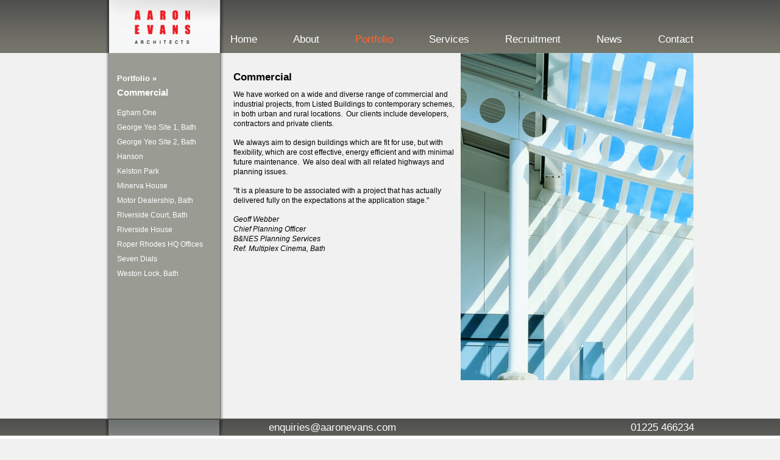

--- FILE ---
content_type: text/html; charset=UTF-8
request_url: https://www.aaronevans.com/Portfolio/Commercial
body_size: 1852
content:
<!DOCTYPE html PUBLIC "-//W3C//DTD XHTML 1.0 Transitional//EN" "http://www.w3.org/TR/xhtml1/DTD/xhtml1-transitional.dtd">
<html xmlns="http://www.w3.org/1999/xhtml">
<head>
<meta http-equiv="Content-Type" content="text/html; charset=utf-8" />
<link rel="stylesheet" type="text/css" href="/css/styles.css" />
<!--[if lt IE 7]><link rel="stylesheet" type="text/css" href="/css/ie6_styles.css" /><![endif]-->
<title>Aaron Evans Architects</title>
<meta name="description" content="Established in 1978, Aaron Evans Architects Ltd is an award winning RIBA Chartered practice based in the World Heritage City of Bath." />
<meta name="keywords" content="architectural practice, architecture, Conservation, Listed Buildings, Masterplanning, Urban Design, Space Planning, Sustainable Design, Feasibility Studies"  /> 
<script type="text/javascript" src="/js/jquery-1.2.6.min.js"></script>
<script type="text/javascript" src="/js/chili-1.7.pack.js"></script>
<script type="text/javascript" src="/js/jquery.cycle.all.js?v2.11"></script>
<script type="text/javascript">
	$(function() {
		$('#slideshow').cycle({ 
			
			timeout: 0, 
			speed: 1,
			pager:  '#cs_pages',
			cleartype: 1
		});
	});
</script>
<meta name="verify-v1" content="GK0DJU3iE3+5jYPVVx4bfCoCoIZDY8kg5r7MwMIuSE4=" />
</head>

<body>
	<div id="wrapper">
    	<div id="logo">
        	<a href="/"><img src="/images/layout/icon1.jpg" alt="Aaron Evans Architects" /></a>
        </div>
    	<div id="banner">
        	<div id="navbar">
            	<ul>
    <li><a  href="/">Home</a></li>
    <li><a  href="/About">About</a></li>
    <li><a class="current" href="/Portfolio">Portfolio</a></li>
    <li><a  href="/Services">Services</a></li>
	<li><a  href="/Recruitment">Recruitment</a></li>
    <li><a  href="/News">News</a></li>
    <li style="margin-right:0;"><a  href="/Contact">Contact</a></li>
</ul>            </div>
        </div>
<div id='leftcol_internal'><h3><a href="/Portfolio">Portfolio &raquo;</a></h3><h2>Commercial</h2><ul><li><a href='/Portfolio/Commercial/Egham_One'>Egham One</a></li><li><a href='/Portfolio/Commercial/George_Yeo_Site_1_Bath'>George Yeo Site 1, Bath</a></li><li><a href='/Portfolio/Commercial/George_Yeo_Site_2_Bath'>George Yeo Site 2, Bath</a></li><li><a href='/Portfolio/Commercial/Hanson'>Hanson</a></li><li><a href='/Portfolio/Commercial/Kelston_Park'>Kelston Park</a></li><li><a href='/Portfolio/Commercial/Minerva_House'>Minerva House</a></li><li><a href='/Portfolio/Commercial/Motor_Dealership_Bath'>Motor Dealership, Bath</a></li><li><a href='/Portfolio/Commercial/Riverside_Court_Bath'>Riverside Court, Bath</a></li><li><a href='/Portfolio/Commercial/Riverside_House'>Riverside House</a></li><li><a href='/Portfolio/Commercial/Roper_Rhodes_HQ_Offices'>Roper Rhodes HQ Offices</a></li><li><a href='/Portfolio/Commercial/Seven_Dials'>Seven Dials</a></li><li><a href='/Portfolio/Commercial/Weston_Lock_Bath'>Weston Lock, Bath</a></li></ul></div><div id='rightcol'><div id="image_placeholder"><img src='https://www.aaronevans.com/uploads/large/147.jpg' alt='Weston lock roof detail' /></div><h1>Commercial</h1><p>We have worked on a wide and diverse range of commercial and industrial projects, from Listed Buildings to contemporary schemes, in both urban and rural locations.&nbsp; Our clients include developers, contractors and private clients.</p>
<p>We always aim to design buildings which are fit for use, but with flexibility, which are cost effective, energy efficient and with minimal future maintenance.&nbsp; We&nbsp;also deal with all related highways and planning issues.</p>
<p>&quot;It is a pleasure to be associated with a project that has actually delivered fully on the expectations at the application stage.&quot;</p>
<p><em>Geoff Webber<br />
Chief Planning Officer<br />
B&amp;NES Planning Services<br />
Ref. Multiplex Cinema, Bath</em></p><div id="cs_pages"></div></div></div>

<div class="fullwidth detail_footer">
	<div id="footer">
    	<div id="bottom">
    		<img src="/images/layout/bottom.jpg" alt />
    	</div>
    	<div id="foot_tel">01225 466234</div>
    
    	<a href="mailto:enquiries@aaronevans.com">enquiries@aaronevans.com</a>
    
  	</div>
</div>

<div class="fullwidth img_footer">
  	<div id="tickbox">
    	<div id="riba">
      		<a href="http://www.architecture.com/" target="_blank"><img src="/images/riba.jpg" alt="RIBA" /></a>
    	</div>
    	<div class="bottom-twitter">
	      	<a href="https://twitter.com/aearchitects" target="_blank"><img src="/images/twitter-logo.png" class="footer-img"/><p class="footer-p">@AEArchitects</p></a>
	    </div>
	    <div id="bottom-left">
	      	<div class="bottom-text">
			    &copy; Aaron Evans Architects Ltd 2025.  All right reserved.<br />
	      	</div>
	    </div>
  	</div>
</div>

<script>
  var leftcol = 0;
  var rightcol = 0;

  $(document).ready(function() 
  {
    rightcol = $( "#rightcol" ).outerHeight();

    if($("#leftcol_internal").length > 0) 
    {
      leftcol = $("#leftcol_internal").outerHeight();
      var height = (leftcol > rightcol) ? leftcol:rightcol;

      $("#leftcol_internal").css('height', height+'px');
    }

    if($("#leftcol").length > 0) 
    {
      leftcol = $("#leftcol").outerHeight();
      var height = (leftcol > rightcol) ? leftcol:rightcol;
      $("#leftcol").css('height', height+'px');
    }
  });
</script>

<script type="text/javascript">
var gaJsHost = (("https:" == document.location.protocol) ? "https://ssl." : "http://www.");
document.write(unescape("%3Cscript src='" + gaJsHost + "google-analytics.com/ga.js' type='text/javascript'%3E%3C/script%3E"));
</script>
<script type="text/javascript">
try {
var pageTracker = _gat._getTracker("UA-3720412-26");
pageTracker._trackPageview();
} catch(err) {}</script>
</body>

</html>

--- FILE ---
content_type: text/css
request_url: https://www.aaronevans.com/css/styles.css
body_size: 2367
content:
/* CSS Document */
/* Default Body Styles */
	body {
		margin:0;
		padding:0;
		font-size: 11px;
		/*font-family: GillSans, Calibri, Trebuchet, sans-serif;*/
		font-family: Arial, Helvetica, sans-serif;
		color:#000;
		text-align:center;
		/*background:url(../images/layout/pagebg.gif) repeat-x top;*/
		background:#f1f1f1 url(../images/layout/pagebg.2.jpg) repeat-x top;
	}

	html { /* Implement a permanent scroll bar to avoid the page jumping around */
		min-height: 100%; 
		margin-bottom: 1px;
	}
	.clear_div {
		clear:both;
		height:0;
		overflow:hidden;
	}
	.fullwidth {width:100%;}
	hr {
		border: none 0; 
		border-top: 1px solid #CCC;/*the border*/
		width: 45%;
		text-align:left;
		height: 1px;/*whatever the total width of the border-top and border-bottom equal*/
	}
/* Font Styling */
	a {
		color:#633;
		text-decoration:none;
	}     
	a:hover {
		color:red;	
		text-decoration:underline;
	}
	a img {
		border:none;
	}
	p {
		font-size:12px;
		padding:0;
		margin:0 0 15px 0;
		line-height:140%;
	}
	ul {
		font-size:1.2em;
	}
	li {
		
	}
	h1, h2, h3, h4, h5 {
		margin:10px 0 10px 0;
		padding:0;
		
	}
	h1 a, h2 a, h3 a, h4 a, h5 a {
		text-decoration:none;
	}
	h1 a:hover, h2 a:hover, h3 a:hover, h4 a:hover, h5 a:hover {
		text-decoration:underline;
	}
	h1 {font-size:17px;}
	h2 {font-size:15px; color:#663333}
	h3 {font-size:13px;color:#663333}
	h4 {font-size:12px;color:#663333}
	h5 {font-size:11px;color:#663333}
	h4 span {
		font-size:0.9em;
		color:#663333
	}
	form {
		margin:0;
		padding:0;
		font-size:1.2em;
	}
/* Main Layout Containers */
	#wrapper {
		text-align:left;
		margin:0 auto;
		width:996px;
		overflow:hidden;
		position:relative;
		/*height:650px;*/
		overflow:hidden;
	}

	#logo {
		position:absolute;
		top:0;
		left:32px;
	}
	#banner {
		height:87px;
	}
	#navbar {
		float:right;
		padding-top:55px;
		/*font-family:Verdana, Arial, Helvetica, sans-serif;*/
	}
	#navbar ul, #navbar li {
		margin:0;
		padding:0;
		list-style:none;
	}
	#navbar li {
		display:inline;
		margin:0 55px 0 0px;
	}
	#navbar li a {
		color:#FFF;
		text-decoration:none;
		/*font-family:"Century Gothic", Verdana, Arial;*/
		font-size:17px;
	}
	#navbar li a:hover {
		color:#FF6633;
	}
	#navbar li a.current {
		color:#FF6633;
	}
	#tickbox {
		margin:0 auto 10px auto;
		width:996px;
		text-align:right;
	}
	#riba {
		float:left;
		padding-left:57px;
	}
	#tickbox a {
		color:#999;
	}
	#tickbox a:hover {
		text-decoration:none;
		color:#000;
	}
	#leftcol {
		width:225px;
		height:517px;
		float:left;
		background:url(../images/layout/leftbg.gif) repeat-y top right;
		overflow:hidden;
		padding-top:20px;
	}
	#leftcol p a {
		color:#FFF;
	}
	#leftcol p a:hover {
		text-decoration:underline;
	}
	#leftcol_internal {
		width:155px;
		height:512px;
		float:left;
		background:url(../images/layout/leftbg.gif) repeat-y top right;
		overflow:hidden;
		padding:25px 20px 0 50px;
		color:#FFFFFF !important;
		min-height:550px !important;
	}
	#leftcol_internal ul, #leftcol_internal li {
		margin:0;
		padding:0;
		list-style:none;
	}
	#leftcol_internal h1,  #leftcol_internal h2, #leftcol_internal h3, #leftcol_internal h4, #leftcol_internal h5 {
		margin:0; padding:0; line-height:90%;
		color:#FFF;
	}
	#leftcol_internal h2 {
		margin-bottom:20px;
		padding-top:10px;
		color:#FFF;
	}
	#leftcol_internal h3 {
		line-height:100%;
		margin-top:10px;
		color:#FFF;
	}
	#leftcol_internal a {
		color:#FFF !important;
		text-decoration:none;
		word-wrap: break-word;
	}
	#leftcol_internal a:hover {
		text-decoration:underline;
	}
	#leftcol_internal p {
		color:#FFF !important;
	}
	#leftcol_internal li {
		margin-bottom:10px;
		font-size:12px;
	}
	#rightcol {
		width:755px;
		float:right;
		overflow:hidden;
		/*background-color:#FFF;*/
		padding-left:15px;
		min-height:550px !important; 
	}
	/* #rightcol p {
		margin-right:425px;
	} */
	/* #rightcol ul {
		margin-right:425px;
	} */
	#rightcol h1 {
		margin-top:30px;
	}

	.detail_footer {background:url(../images/layout/pagebg.2.jpg) repeat-x top;height:28px;}
	
	#footer {
		width:966px;
		color:#FFF;
		font-size:17px;
		clear:both;
		padding:2px 0 0 32px;
		position:relative;
		font-weight:normal;
		margin:0 auto;
	}
	#bottom {
		float:left;
	}
	#bottom-left {
		/*position:absolute;
		top:0;
		left:32px;*/
		float:right;
		width:300px;
		margin-top:-18px;
	}
	.bottom-twitter {
		width:113px;
		height:22px;
		margin-left:294px;
	}
	.footer-img {
		height:23px; 
		padding:0; 
		margin-top:-2px;
		float:left;
	}
	.footer-p {
		font-size:13px !important;
		color:#77ccf1;
		margin-top:1px;
	}
	.bottom-text {
		clear:both;
	}
	#footer a {
		color:#FFF;
		text-decoration:none;
		margin-left:75px;
		float:left;
		padding-top:3px;
	}
	#footer a:hover {
		color:#CCC;
	}
	#foot_tel {
		float:right;
		padding-top:3px;
	}

	.img_footer {background-color:white;padding-top:10px;float:left;}

/* Thumbnails on left on home page */
	.leftthumb {
		margin:13px 0 0 9px;
		float:left;
		display:inline;
		padding:120px 0 10px 0;
		width:127px;
		text-align:right;
		background-position: top left;
		background-repeat:no-repeat;
		text-decoration:none;
		font-size:13px;
		color:#FFF;
		font-family:"Century Gothic", Verdana, Arial;
		overflow:hidden;
	}
	.leftthumb:hover {
		background-position: 0 -151px;
		color:#FFF;
		text-decoration:none;
	}
/* Contact form styles */
	#contact_container {
		width:360px;
		float:right;
		margin:30px 0 0 20px;
		display:inline;
	}
	/* Create the border around the fields */
	.contact_form fieldset {
		width:99%;
		border:1px solid #CCC;
		border-left:none;
		border-right:none;
		margin-bottom:10px;
		padding:0 0 10px 0;
		overflow:hidden;
		float:left;
		clear:both;
		
	}
	/* The name of each fieldset */
	.contact_form legend {
		color:#999;
		padding-bottom:10px;
	}
	/* The label of each form field name */
	.contact_form label {
		float:left;
		width:100px;
		margin-right:10px;
		text-align:right;
		margin-bottom:12px;
		clear:both;
	}
	/* Gives the textarea and text boxes some style */
	
	.contact_form input.text, .contact_form textarea {
		border:1px solid #999;
		background-color:#FFF;
		padding:3px;
	}
	fieldset.submit {
		width:99%;
		border:none;
		padding:0;
		margin:0 0 5px 0;
		text-align:center;
	}
	/* Set the style for the text boxes only */
	.contact_form input.text {
		width:65%;
		margin-bottom:5px;
		float:right;
	}
	/* Set the style for the textareas only */
	.contact_form textarea {
		width:97%;
		height:150px;
		overflow:auto;
	}
	/* Set the style send button only only */
	.contact_form .site_button {
		width:100%;
		padding:4px 0 4px 0;
		border-right:2px solid #666;
		border-bottom:2px solid #666;
		border-left:1px solid #666;
		border-top:1px solid #666;
		background-color:#CCC;
		text-align:center;
	}
	/* Makes the background colour change when clicking on the button - NB only works in non-IE, great! */
	.contact_form .site_button:active {
		background-color:#DBDBDB;
	}
	/* Makes the required field asterisks red */
	.contact_form em {
		color:#CC0000;
		font-weight:bold;
	}
/* News section styles */
	#news_img {
		width:340px;
		float:right;
		margin:0 0 20px 20px;
		display:inline;
	}
	#news_img img {
		float:right;
		margin-bottom:10px;
		display:inline;
	}
	.news_img_mid {
		width:125px;
		margin:0 30px 0 0
	}

	/* Image Placeholder */
	#image_placeholder {
		width:382px;
		height: 537px;
		float: right;
		margin-left:10px;
		background-color:#CCCCCC;
		overflow:hidden;
	}
	#slideshow {
		width:776px;
		height: 537px;
		float:right;
		position:relative;
		}
	#slideshow img {
		height: 537px !important;
		width:804px;
		max-width:100%;
		margin-left:4px;
	}
	#cs_pages {
		position:absolute;
		top:110px;
		left:250px;
		z-index:999;
	}
	#cs_pages a {
		background-color:#000;
		height:20px;
		width:25px;
		display:block;
		float:left;
		text-align:center;
		padding:5px 0 0 0;
		color:#FFF;
		font-size:14px;
		margin:0 5px 0 0;
		display:inline;
		border:1px solid #000;
	}
	#cs_pages a:hover {
		background-color:#CCC;
		color:#000;
		text-decoration:none;
	}
	#cs_pages a.activeSlide { 
		background-color:#CCC;
		color:#000;
		text-decoration:none;
		}
	#cs_pages a:focus { outline: none; }

	#image_placeholder_news {
		width:382px;
		height: 537px;
		float: right;
		margin-left:10px;
	}
	.news_img_mid {
		float:right;
		margin-right: 30px;
		margin-top:10px;
		display:inline;
	}
	/* Image Placeholder For Portfolio*/
	#image_portfolio {
		width:764px;
		height: 537px;
		padding: 20px;
		background-repeat: no-repeat;
		position: absolute;
		left: 220px;
	}
	/* Buttons For Portfolio*/
	#portfolio_button_holder {
		position: absolute;
		margin: 10px;
		left: 220px;
		z-index:200;
		outline:none;
	}
	
	.portfolio_button {
		padding: 3px 10px 3px 10px;
		margin: 5px 1px 0 0;
		font-size: 16px;
		text-align: center;
		background-color: #96968f;
		color: #FFF;
		float: left;
		outline:none;
		text-decoration: none;
	}
	
	#portfolio_button_holder a:hover {
		text-decoration: none;
		color:#CCC;
	}
	#portfolio_button_holder a:active {
		border:none;
		outline:none;
	}
	#main_news {
		height:290px;
		border-bottom:1px solid #CCC;
		margin-bottom:10px;
		overflow:hidden;
	}	
	#main_news p, .sub_news p {
		margin-right:0;
	}
	.sub_news {
		width:347px;
		height:237px;
		background-color:#d2d0d0;
		float:left;
		margin:0 30px 0 0;
		overflow:hidden;
	}
	.sub_news img {
		float:right; margin-left:10px;
		display:inline;
	}
	.sub_news p {
		padding:10px 0 0 10px;
	}
	.sub_news h2 {
		font-size:16px;
		margin:0;
		
		padding:5px 0 5px 10px;
	}
	.content_table {
		float:left;
		width:300px;
		
	}
	.content_table table {
		height:470px;
		width:300px;
	}
	.content_table p {
		margin-right:0;
	}